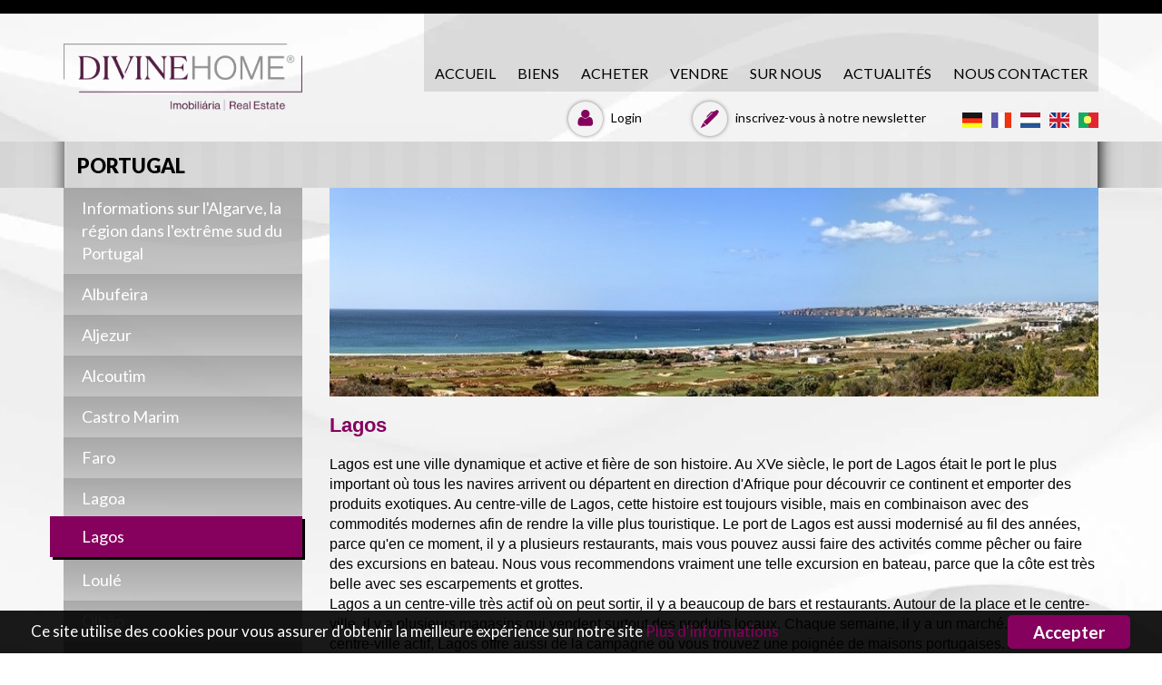

--- FILE ---
content_type: text/html; charset=utf-8
request_url: https://www.divine-home.fr/PORTUGAL/o-algarve-_4/lagos_12
body_size: 14615
content:
<!DOCTYPE html>
<html xmlns="http://www.w3.org/1999/xhtml" lang="fr">
<head prefix="og: http://ogp.me/ns#">
    <meta charset="utf-8" />
    <title>Lagos - DivineHome</title>
    <meta name="description" content="Lagos, Lagos est une ville dynamique et active et fi&#232;re de son histoire. Au XVe si&#232;cle, le port de Lagos &#233;tait le port le plus important o&#249; tous les navires arrivent ou d&#233;partent en direction d&#39;Afriqu" />
    <meta name="keywords" />
    <meta property="og:image" content="https://divine-home.proppycrm.com/ContentFiles/12/Lagos-panorama1.jpg" />


    <meta http-equiv="content-language" content="fr" />

    <!-- Bootstrap -->
    <meta name="viewport" content="width=device-width, initial-scale=1" />

    <link rel="apple-touch-icon" sizes="180x180" href="/favicon/apple-touch-icon.png">
    <link rel="icon" type="image/png" sizes="32x32" href="/favicon/favicon-32x32.png">
    <link rel="icon" type="image/png" sizes="16x16" href="/favicon/favicon-16x16.png">
    <link rel="manifest" href="/favicon/site.webmanifest">
    <link rel="mask-icon" href="/favicon/safari-pinned-tab.svg" color="#5bbad5">
    <meta name="msapplication-TileColor" content="#da532c">
    <meta name="theme-color" content="#ffffff">

    
    <link rel="preload" href="/fonts/glyphicons-halflings-regular.ttf" as="font" crossorigin="anonymous" />
    <style>

        html {
            color: #000;
            background: #FFF;
        }

        body, div, dl, dt, dd, ul, ol, li, h1, h2, h3, h4, h5, h6, pre, code, form, fieldset, legend, input, textarea, p, blockquote, th, td {
            margin: 0;
            padding: 0;
        }

        table {
            border-collapse: collapse;
            border-spacing: 0;
        }

        fieldset, img {
            border: 0;
        }

        address, caption, cite, code, dfn, em, strong, th, var {
            font-style: normal;
            font-weight: normal;
        }

        li {
            list-style: none;
        }

        caption, th {
            text-align: left;
        }

        h1, h2, h3, h4, h5, h6 {
            font-size: 100%;
            font-weight: normal;
        }

        q:before, q:after {
            content: '';
        }

        abbr, acronym {
            border: 0;
            font-variant: normal;
        }

        sup {
            vertical-align: text-top;
        }

        sub {
            vertical-align: text-bottom;
        }

        input, textarea, select {
            font-family: inherit;
            font-size: inherit;
            font-weight: inherit;
        }

        input, textarea, select {
            *font-size: 100%;
        }

        legend {
            color: #000;
        }
    </style>

    <link rel="stylesheet" type="text/css" href="/css/bundle-homepage.css?v=4" />
    <link rel="stylesheet" type="text/css" href="/css/style-homepage.css?v=4" />
    <link rel="stylesheet" type="text/css" href="https://fonts.googleapis.com/css?family=Lato:400,300,700,900&font-display:swap" />
    <noscript>
        <link rel="stylesheet" type="text/css" href="https://maxcdn.bootstrapcdn.com/font-awesome/4.6.1/css/font-awesome.min.css" />
    </noscript>

        <!-- Google Tag Manager -->
        <script>
            (function (w, d, s, l, i) {
                w[l] = w[l] || []; w[l].push({
                    'gtm.start':
                        new Date().getTime(), event: 'gtm.js'
                }); var f = d.getElementsByTagName(s)[0],
                    j = d.createElement(s), dl = l != 'dataLayer' ? '&l=' + l : ''; j.async = true; j.src =
                        'https://www.googletagmanager.com/gtm.js?id=' + i + dl; f.parentNode.insertBefore(j, f);
            })(window, document, 'script', 'dataLayer', 'GTM-T5CGMFV4');</script>
        <!-- End Google Tag Manager -->

            <script id="mcjs">!function (c, h, i, m, p) { m = c.createElement(h), p = c.getElementsByTagName(h)[0], m.async = 1, m.src = i, p.parentNode.insertBefore(m, p) }(document, "script", "https://chimpstatic.com/mcjs-connected/js/users/f3a785ca43cb3ccfe78055d2b/d9c48dfc38472c08b2cd0e090.js");</script>


    <!-- Serviceform Embed -->
    <script>
        var tD = (new Date).toISOString().slice(0, 10);
        window.sf3pid = "CobhtfeBDm65qUergBGt";
        var u = " https://dash.serviceform.com/embed/sf-pixel.js?" + tD, t = document.createElement("script");
        t.setAttribute("type", "text/javascript"), t.setAttribute("src", u), t.async = !0, (document.getElementsByTagName("head")[0] || document.documentElement).appendChild(t);
    </script>
    <!-- End Serviceform Embed -->

</head>
<body style="background: url('/img/fundo.webp?v=1') center 0 no-repeat;">

    <!--Cookies Bar-->
    <div class="CookiesBar js-CookiesBar">
        <div class="CookiesBar-inner">
            <div class="CookiesBar-left">
                Ce site utilise des cookies pour vous assurer d&#39;obtenir la meilleure exp&#233;rience sur notre site <a target="_self" href="/cookies">Plus d&#39;informations</a>
            </div>
            <div class="CookiesBar-right">
                <a class="CookiesBar-btn" data-dismiss href="#">Accepter</a>
            </div>
        </div>
    </div>
    <!--/Cookies Bar-->

    <div class="modal fade baseModal" id="login" tabindex="-1" role="dialog" aria-labelledby="#login">
        <div class="modal-dialog">
            <div class="modal-content">
                <div class="login-wrapper">
                    <div class="login-modal-close-button" data-dismiss="modal"></div>
                    <div class="login-top">
                        <div class="login-top-box">
                            <div class="login-area">
                                <form class="acform" action="/Authentication/Login" data-ajax="true" data-ajax-failure="LNOK" data-ajax-method="POST" data-ajax-success="LOK(data)" id="login_form" method="post" data-parsley-validate>
                                    <div class="login-top-box-title">LOGIN</div>
                                    <div class="login-reply">Login Failed</div>
                                    <div class="login-input"><input id="js-username-login" type="email" name="username" placeholder="Email" data-parsley-required /></div>
                                    <div class="login-input"><input type="password" name="password" placeholder="Mot de passe" data-parsley-required /></div>
                                    <div class="login-top-box-remember">
                                        <label class="checkbox checkbox-rgpd">
                                            <input class="checkbox-input" name="rgpdCBID" type="checkbox" data-attribute-message="L&#39;accord avec notre politique de confidentialit&#233; est obligatoire pour l&#39;envoi du message." data-parsley-checkmin="1" required>
                                            <span class="checkbox-indicator"></span>
                                            
    J'autorise l'utilisation de mes données personnelles conformément à l'objectif décrit dans la <a href='/politique-confidentialite' target='_blank'>Politique de Confidentialité</a> de ce site.
  
                                        </label>
                                    </div>
                                    <div class="login-top-box-actions">
                                        <a class="login-top-box-forgot js-gobackrecover" href="#">Mot de passe oubli&#233;?</a>
                                        <div class="login-top-box-remember">
                                            <label class="checkbox">
                                                Souviens-toi de moi
                                                <input id="js-remember-login" class="checkbox-input" name="rememberme" type="checkbox">
                                                <span class="checkbox-indicator"></span>
                                            </label>
                                        </div>
                                    </div>
                                    <div class="login-top-box-submit">
                                        <button class="login-top-box-submit-button" type="submit">LOGIN</button>
                                    </div>
                                </form>
                            </div>
                            <div class="recover-area is-hidden">
                                <form class="acform" action="/Authentication/Recover" data-ajax="true" data-ajax-failure="RNOK" data-ajax-method="POST" data-ajax-success="ROK(data)" id="recover_form" method="post" data-parsley-validate>
                                    <div class="login-top-box-title backtologin-title">R&#201;CUP&#201;RER MOT DE PASSE</div>
                                    <div class="recover-reply">Password was sent to your email</div>
                                    <div class="login-input"><input type="email" name="username" placeholder="Email" data-parsley-required /></div>
                                    <div class="login-top-box-submit">
                                        <button class="login-top-box-submit-button" type="submit">ENVOYER</button>
                                    </div>
                                    <div class="js-gobacklogin backtologin-link">retourner au login</div>
                                </form>
                            </div>
                            <input type="hidden" name="tempEmail" id="tempemail" value="" />
                        </div>
                    </div>
                    <div class="login-bottom">
                        <div class="login-bottom-box">
                            <form class="acform" action="/Authentication/Create" data-ajax="true" data-ajax-failure="CNOK" data-ajax-method="POST" data-ajax-success="COK(data)" id="create_form" method="post" data-parsley-validate>
                                <div class="login-bottom-title">NE PAS AVOIR UN COMPTE?</div>
                                <div class="recover-reply">Password was sent to your email</div>

                                <div class="create-reply" style="height:auto;">This user already exists. <a style="display:block; text-decoration:underline;" id="sendpass" href="#">Send me my Password</a></div>
                                <div class="login-input"><input type="email" name="username" placeholder="Email" data-parsley-required /></div>
                                <div class="login-input"><input type="password" name="password" placeholder="Password" data-parsley-required /></div>
                                <button class="login-top-box-submit-button" style="margin-top: 15px;" type="submit">CR&#201;ER UN COMPTE</button>
                            </form>
                        </div>
                    </div>
                </div>
            </div>
        </div>
    </div>
    <header>
        <div class="container">
            <div class="row" style="position:relative;">
                
                <div class="logo col-md-3 col-sm-5 col-xs-12 pull-left">
                    <a href="/">



                        <img src="/img/logo.v4.png?v=1" alt="Lagos - DivineHome" />
                    </a>
                </div>

                <div class="col-md-9 col-sm-7 col-xs-12">
                    <div class="row">

                        
                        <div class="pull-right navbar-header col-md-12 col-sm-2 col-xs-12">
                            <button type="button" class="navbar-toggle" data-toggle="collapse" data-target="#bs-example-navbar-collapse-1">
                                <span class="sr-only">Toggle navigation</span>
                                <span class="icon-bar"></span>
                                <span class="icon-bar"></span>
                                <span class="icon-bar"></span>
                            </button>
                        </div>



                        <div class="collapse navbar-collapse pull-right col-xs-12" id="bs-example-navbar-collapse-1">
                            <ul class="nav navbar-nav">
                                <li class="flags visible-sm visible-xs">
                                    <a href="https://www.divine-home.co.uk/PORTUGAL/o-algarve-_4/lagos_12" class="pull-left" hreflang="en" rel="nofollow">
                                        <img src="/img/GB_flag.jpg" alt="EN-GB" />
                                    </a>


                                    <a href="https://www.divine-home.nl/PORTUGAL/o-algarve-_4/lagos_12" class="pull-left" hreflang="nl" rel="nofollow">
                                        <img src="/img/NL_flag.jpg" alt="nl-NL" />
                                    </a>

                                    <a href="https://www.divine-home.fr/PORTUGAL/o-algarve-_4/lagos_12" class="pull-left" hreflang="fr" rel="nofollow">
                                        <img src="/img/FR_flag.jpg" alt="fr-FR" />
                                    </a>
                                    
                                    <a href="https://www.divine-home.de/PORTUGAL/o-algarve-_4/lagos_12" class="pull-left" hreflang="de" rel="nofollow">
                                        <img src="/img/DE_flag.jpg" alt="de-DE" />
                                    </a>
                                    <a href="https://www.divine-home.pt/PORTUGAL/o-algarve-_4/lagos_12" class="pull-left" hreflang="pt" rel="nofollow">
                                        <img src="/img/PT_flag.jpg" alt="pt-PT" />
                                    </a>
                                    

                                </li>

                                <li class=><a href='/'>accueil</a></li><li class=><a href='/liste-des-biens?orderby=CreateDate DESC'>biens</a></li><li class='dropdown '><a href='/acheter/achetermaisonmaisonportugalalgarvecote-argent_31' class='dropdown-toggle' data-toggle='dropdown' >acheter</a><ul class='dropdown-menu'><li><a href='/acheter/achetermaisonmaisonportugalalgarvecote-argent_31'>Processus juridique</a></li><li><a href='/acheter/documentationachatimmobilieralgarveportugal_32'>Document nécessaires</a></li><li><a href='/acheter/achatcouttaxefrais-supplementairesimt_33'>Coûts</a></li><li><a href='/acheter/comment-obtenir-un-pret-hypothecaire-au-portugal_524'>Comment obtenir un prêt hypothécaire au Portugal ?</a></li></ul></li><li class='dropdown '><a href='/vendre/vendreproprieteportugalalgarve_37' class='dropdown-toggle' data-toggle='dropdown' >vendre</a><ul class='dropdown-menu'><li><a href='/vendre/vendreproprieteportugalalgarve_37'>La vente de votre logement au Portugal</a></li><li><a href='/vendre/documentsventesmaisonplagealgarveportugal_38'>Document nécessaires</a></li><li><a href='/vendre/maison-de-venteimpotportugal_39'>Coûts</a></li><li><a href='/vendre/valeur-de-la-propriete-valeur-marchande-prix-de-vente-vendre-mes-proprietes_526'>Découvrez dès aujourd’hui la valeur de votre bien</a></li></ul></li><li class='dropdown '><a href='/a-propos-de-nous/lequipe_558' class='dropdown-toggle' data-toggle='dropdown' >Sur nous</a><ul class='dropdown-menu'><li><a href='/a-propos-de-nous/lequipe_558'>L’équipe</a></li><li><a href='/portugal/empregos_9/angriador_555'>Emploi</a></li></ul></li><li class=><a href='/actualites/1'>Actualités</a></li><li class=><a href='/nous-contacter'>NOUS CONTACTER</a></li>
                            </ul>

                        </div>
                        
                        <div class="col-md-12 col-xs-10 hidden-sm">

                            <ul class="flags pull-right hidden-xs ">

                                <li>

                                    <a href="https://www.divine-home.pt/PORTUGAL/o-algarve-_4/lagos_12" hreflang="pt" rel="nofollow">

                                        <img src="/img/PT_flag.jpg" alt="pt-PT" />

                                    </a>

                                </li>

                                <li>

                                    <a href="https://www.divine-home.co.uk/PORTUGAL/o-algarve-_4/lagos_12" hreflang="en" rel="nofollow">

                                        <img src="/img/GB_flag.jpg" alt="EN-GB" />

                                    </a>

                                </li>


                                <li>

                                    <a href="https://www.divine-home.nl/PORTUGAL/o-algarve-_4/lagos_12" hreflang="nl" rel="nofollow">

                                        <img src="/img/NL_flag.jpg" alt="nl-NL" />

                                    </a>

                                </li>

                                <li>

                                    <a href="https://www.divine-home.fr/PORTUGAL/o-algarve-_4/lagos_12" hreflang="fr" rel="nofollow">

                                        <img src="/img/FR_flag.jpg" alt="fr-FR" />

                                    </a>

                                </li>
                                
                                <li>

                                    <a href="https://www.divine-home.de/PORTUGAL/o-algarve-_4/lagos_12" hreflang="de" rel="nofollow">

                                        <img src="/img/DE_flag.jpg" alt="de-DE" width="22" height="17" />

                                    </a>

                                </li>
                                


                            </ul>



                            <div class="subscribe pull-right hidden-xs">

                                <a class="tBlack" href="/subscribe/">

                                    <img src="/img/icon_subscribe_header.png" alt="
    &lt;span style=&quot;position:absolute;padding-top:5px&quot;&gt;inscrivez-vous &#224; notre newsletter&lt;/span&gt;
    " />
                                    
    <span style="position:absolute;padding-top:5px">inscrivez-vous à notre newsletter</span>
    
                                </a>
                            </div>
                            <div class="subscribe pull-right hidden-xs login-button">
                                    <div class="tBlack modal-trigger-button" data-toggle="modal" data-target="#login">
                                        <img src="/img/icon_login_header.png" alt="Login" />
                                        Login
                                    </div>
                            </div>

                        </div>

                    </div>
                </div>
            </div>
        </div>
    </header>

    <!-- PAGE BODY -->
    <script src="/Scripts/jquery.min.js?v=5"></script>
    <div>
        

<div class="min-header">
    <div class="container">
        <div class="row">
            <div class="col-sm-3 col-xs-12">
                <h2 style="text-transform: capitalize">PORTUGAL</h2>
            </div>
            

        </div>
    </div>
</div>
<div class="interna" style="padding-bottom: 50px">
    <div class="container">
        <div class="row">
            <div class="col-md-9 col-xs-12 pull-right pb30 ">
                                <img alt="Lagos" src="https://divine-home.proppycrm.com/ContentFiles/12/826x208__Lagos-panorama1.jpg" height="230" width="100%" />

                        <h1 class="tRoxo mt20 mb20">Lagos</h1>


                <span class="desc"><p>Lagos est une ville dynamique et active et fi&egrave;re de son histoire. Au XVe si&egrave;cle, le port de Lagos &eacute;tait le port le plus important o&ugrave; tous les navires arrivent ou d&eacute;partent en direction d'Afrique pour d&eacute;couvrir ce continent et emporter des produits exotiques. Au centre-ville de Lagos, cette histoire est toujours visible, mais en combinaison avec des commodit&eacute;s modernes afin de rendre la ville plus touristique. Le port de Lagos est aussi modernis&eacute; au fil des ann&eacute;es, parce qu'en ce moment, il y a plusieurs restaurants, mais vous pouvez aussi faire des activit&eacute;s comme p&ecirc;cher ou faire des excursions en bateau. Nous vous recommendons vraiment une telle excursion en bateau, parce que la c&ocirc;te est tr&egrave;s belle avec ses escarpements et grottes.&nbsp;</p>
<p>Lagos a un centre-ville tr&egrave;s actif o&ugrave; on peut sortir, il y a beaucoup de bars et restaurants. Autour de la place et le centre-ville, il y a plusieurs magasins qui vendent surtout des produits locaux. Chaque semaine, il y a un march&eacute;. A c&ocirc;t&eacute; de ce centre-ville actif, Lagos offre aussi de la campagne o&ugrave; vous trouvez une poign&eacute;e de maisons portugaises. A leur actuelle, Lagos est l'une des plus belles zones de l'Algarve.</p>
<p>Lagos vous offre &eacute;galement du rel&acirc;chement &agrave; la plage. Les plages infinies de Meia Praia et Dona Ana sont les plus populaires, mais il y a encore d'autres plages de sable charmantes avec des beaux rochers o&ugrave; vous pouvez voir des dauphins dans la mer. Nous vous recommendons &eacute;galement le zoo &agrave; Lagos.&nbsp;<br /><br />Nous ne pouvons pas du tout oublier le dernier recommendation: l'Autodromo. C'est le circuit le plus nouveau qui est en train de se d&eacute;velopper. Des courses automobiles nationales et internationales ont lieu ici. La Worldchampion Motorbike a attir&eacute; plus de 100.000 visiteurs en 2009! Vous aimez des courses automobiles? Visitez ce circuit! Pr&egrave;s de Lagos, on est en train de r&eacute;aliser un circuit de kart o&ugrave; vous pouvez courir vous-m&ecirc;me!<br /><br />Lagos se trouve &agrave; 60 minutes de l'a&eacute;roport de Faro.&nbsp;</p></span>


                            <h3><span class="glyphicon glyphicon-camera tRoxo pr10 mt20 "></span>photos</h3>
                            <div id="owl-demo" class="mt30">

                                        <div class="item">
                                            <a href="https://divine-home.proppycrm.com/ContentFiles/12/265x190__DSC_0406.JPG" rel="prettyPhoto[gallery1]">
                                                <img src="https://divine-home.proppycrm.com/ContentFiles/12/265x190__DSC_0406.JPG" alt="">
                                            </a>
                                        </div>
                                        <div class="item">
                                            <a href="https://divine-home.proppycrm.com/ContentFiles/12/265x190__2013-11-1914.13.31.jpg" rel="prettyPhoto[gallery1]">
                                                <img src="https://divine-home.proppycrm.com/ContentFiles/12/265x190__2013-11-1914.13.31.jpg" alt="">
                                            </a>
                                        </div>
                                        <div class="item">
                                            <a href="https://divine-home.proppycrm.com/ContentFiles/12/265x190__DSC_0410.JPG" rel="prettyPhoto[gallery1]">
                                                <img src="https://divine-home.proppycrm.com/ContentFiles/12/265x190__DSC_0410.JPG" alt="">
                                            </a>
                                        </div>
                                        <div class="item">
                                            <a href="https://divine-home.proppycrm.com/ContentFiles/12/265x190__2013-06-1514.52.55.jpg" rel="prettyPhoto[gallery1]">
                                                <img src="https://divine-home.proppycrm.com/ContentFiles/12/265x190__2013-06-1514.52.55.jpg" alt="">
                                            </a>
                                        </div>
                                        <div class="item">
                                            <a href="https://divine-home.proppycrm.com/ContentFiles/12/265x190__DSC_0358.JPG" rel="prettyPhoto[gallery1]">
                                                <img src="https://divine-home.proppycrm.com/ContentFiles/12/265x190__DSC_0358.JPG" alt="">
                                            </a>
                                        </div>
                                        <div class="item">
                                            <a href="https://divine-home.proppycrm.com/ContentFiles/12/265x190__DSC_0398.JPG" rel="prettyPhoto[gallery1]">
                                                <img src="https://divine-home.proppycrm.com/ContentFiles/12/265x190__DSC_0398.JPG" alt="">
                                            </a>
                                        </div>

                            </div>


            </div>
            <ul class="col-md-3 col-xs-12 sidemenu">
                <li class=><a class='text' href=/PORTUGAL/o-algarve_4/faro-algarveportugal_5> <span class='textfill'>Informations sur l'Algarve, la région dans l'extrême sud du Portugal</span></a></li><li class=><a class='text' href=/PORTUGAL/o-algarve_4/vale-de-parraolhos-de-aguaalbufeirapadernesanta-eulalia_6> <span class='textfill'>Albufeira</span></a></li><li class=><a class='text' href=/PORTUGAL/o-algarve_4/aljezur_7> <span class='textfill'>Aljezur</span></a></li><li class=><a class='text' href=/PORTUGAL/o-algarve_4/alcoutim_8> <span class='textfill'>Alcoutim</span></a></li><li class=><a class='text' href=/PORTUGAL/o-algarve_4/castro-marim_9> <span class='textfill'>Castro Marim</span></a></li><li class=><a class='text' href=/PORTUGAL/o-algarve_4/faro_10> <span class='textfill'>Faro </span></a></li><li class=><a class='text' href=/PORTUGAL/o-algarve_4/lagoacarvoeiroporchesferragudo_11> <span class='textfill'>Lagoa</span></a></li><li class=active><a class='text' href=/PORTUGAL/o-algarve_4/lagos_12> <span class='textfill'>Lagos</span></a></li><li class=><a class='text' href=/PORTUGAL/o-algarve_4/loulevale-do-loboquinta-do-lagoboliqueimevilamoura_13> <span class='textfill'>Loulé</span></a></li><li class=><a class='text' href=/PORTUGAL/o-algarve_4/olhaomoncarapacho_14> <span class='textfill'>Olhão </span></a></li><li class=><a class='text' href=/PORTUGAL/o-algarve_4/portimao_15> <span class='textfill'>Portimão</span></a></li><li class=><a class='text' href=/PORTUGAL/o-algarve_4/sao-bras-de-alportel_16> <span class='textfill'>São Brás de Alportel</span></a></li><li class=><a class='text' href=/PORTUGAL/o-algarve_4/silvesarmacao-de-pera_17> <span class='textfill'>Silves</span></a></li><li class=><a class='text' href=/PORTUGAL/o-algarve_4/taviracabanasluzsanta-luziast-catarina-da-fonte-do-bispo_18> <span class='textfill'>Tavira</span></a></li><li class=><a class='text' href=/PORTUGAL/o-algarve_4/vila-do-bispo_19> <span class='textfill'>Vila do Bispo </span></a></li><li class=><a class='text' href=/PORTUGAL/o-algarve_4/vila-real-de-santo-antoniomonte-gordovila-nova-de-cacela_20> <span class='textfill'>Vila Real de Santo Antonio</span></a></li>
            </ul>


        </div>
    </div>
</div>


    </div>

    <footer class="">
        <div class="footer1 pt20 bDarkGray tWhite">
            <div class="container">
                <div class="row">
                                    <div class="col-md-3 col-sm-6 hidden-xs">
                                <p>
                                    <a href="https://www.portucasa.com/" target=&quot;_blank&quot;>Maisons de Vacances</a>
                                </p>
                                <p>
                                    <a href="/logements-en-vente-au-portugal/45" >Logements en vente au Portugal</a>
                                </p>
                                <p>
                                    <a href="/logements-en-vente-en-algarve/44" >Logements en vente en Algarve</a>
                                </p>
                                <p>
                                    <a href="/-/547" >Logements en vente &#225; Alentejo</a>
                                </p>
                                    </div>
                                    <div class="col-md-3 col-sm-6 hidden-xs">
                                <p>
                                    <a href="/logements-en-vente-sur-la-cote-dargent/56" >Logements sur la C&#244;te d’Argent</a>
                                </p>
                                <p>
                                    <a href="/-/548" >Villas avec piscine Central Algarve</a>
                                </p>
                                <p>
                                    <a href="/villas-a-vilamoura-avec-piscine/49" >Villas avec piscine est de l&#39;algarve</a>
                                </p>
                                <p>
                                    <a href="/logements-en-vente-a-albufeira/46" >Logements en vente &#224; Albufeira</a>
                                </p>
                                    </div>
                                    <div class="col-md-3 col-sm-6 hidden-xs">
                                <p>
                                    <a href="/logements-en-vente-a-sao-bras/47" >Logements en vente &#224; S&#227;o Br&#225;s</a>
                                </p>
                                <p>
                                    <a href="/-/51" >Olh&#227;o villas with pool</a>
                                </p>
                                <p>
                                    <a href="/villas-albufeira-avec-piscine/48" >Villas &#224; Albufeira avec piscine</a>
                                </p>
                                <p>
                                    <a href="/villas-a-carvoeiro-avec-piscine/50" >Villas &#224; Carvoeiro avec piscine</a>
                                </p>
                                    </div>
                                    <div class="col-md-3 col-sm-6 hidden-xs">
                                <p>
                                    <a href="/appartements-en-vente-a-albufeira/52" >Appartements en vente &#224; Albufeira</a>
                                </p>
                                <p>
                                    <a href="/appartements-en-vente-a-carvoeiro/53" >Appartements en vente &#224; Carvoeiro</a>
                                </p>
                                <p>
                                    <a href="/appartements-en-vente-a-vilamoura/54" >Appartements en vente &#224; Vilamoura</a>
                                </p>
                                <p>
                                    <a href="/appartements-en-vente-a-tavira/55" >Appartements en vente &#224; Tavira</a>
                                </p>
                                    </div>

                </div>
                <div class="row footerRow">
                    <div class="col-lg-6 col-xs-12 ">

                        <div class="tWhite tCenter" style="background-color: #682455; font-size: 25px; font-weight: 600; padding: 10px 0 13px; margin-top: 6px;display: flex;align-items: center;justify-content: center;">
                            <div>
                                <div>+351 289 501 664</div>
                                <div style="font-size: 10px; line-height: 0;">Appel le r&#233;seau t&#233;l&#233;phonique fixe</div>
                            </div>
                            <div style="padding: 0 10px;">|</div>
                            <div>
                                <a href="mailto:info@divine-home.pt">info@divine-home.pt</a>
                            </div>
                        </div>
                    </div>
                    <div class="col-lg-4 col-md-6 col-sm-7 col-xs-12 mt15">
                        <div class="col-md-8 col-sm-7 col-xs-12 pr0 pl0">
                            <a href="/subscribe/">
                                <img src="/img/icon_subscribe_header.png" alt="
    &lt;span style=&quot;position:absolute;padding-top:5px&quot;&gt;inscrivez-vous &#224; notre newsletter&lt;/span&gt;
    " />
    <span style="position:absolute;padding-top:5px">inscrivez-vous à notre newsletter</span>
    
                            </a>
                        </div>
                        <div class="col-md-4 col-sm-5 col-xs-12 pr0 pl0">
                            <a href="/guestbook/">
                                <img src="/img/icon_mulher.png" alt="
    Exp&#233;riences
  " />
    Expériences
  
                            </a>
                        </div>
                    </div>
                    <div class="social col-lg-2 col-md-6 col-sm-5 col-xs-12 mt5 pt20 pb10">
                        <a  class="share" href="#">
                            <img src="/img/icon_share.png" alt=">partagez cette page" />
                            <span class="hidden-xs" style="font-size: 12px; padding-left: 10px;">partagez cette page</span><br class="visible-lg" />
                        </a>

                        <a href="https://www.facebook.com/divinehomeportugal" target="_blank">
                            <img src="/img/icon_facebook.png" alt="suivez-nous sur" />
                            <span class="hidden-xs" style="font-size: 12px; padding-left: 10px;"> suivez-nous sur<b> FACEBOOK</b></span>
                        </a>
                    </div>

                </div>
            </div>
        </div>

        <div class="footer2  bBlack tWhite pt25 pb10" style="font-size: 12px !important;">
            <div class="container">
                <div class="row">


                    <div class="col-lg-5 col-md-4 col-sm-6 col-xs-12 pr0 pl10 pt10 pb10" style="border-right: 1px solid white; margin-top: -10px;display: flex;justify-content: space-evenly;align-items: center;">
                        <img width="50" src="/images/impic-logo.png" alt="IMPIC" />
                        <img width="50" src="/images/logo-pme-lider.png" alt="PME Líder" />
                        <span>&nbsp;AMI: 11606</span>
                        <a href="/politique-confidentialite" target="_blank" style="float: right;">Politique de confidentialit&#233;</a>
                        <a href="https://www.livroreclamacoes.pt/Inicio/" target="_blank" style="float: right;">Cahier plaintes</a>
                    </div>
                    <div class="nav-footer col-lg-4 col-md-8 hidden-sm hidden-xs pr0 pl5" id="bs-example-navbar-collapse-2">
                        <ul class="nav navbar-nav">

                            <li class=><a href='/'>accueil</a></li><li class=><a href='/liste-des-biens?orderby=CreateDate DESC'>biens</a></li><li class='dropdown '><a href='/a-propos-de-nous/lequipe_558' class='dropdown-toggle' data-toggle='dropdown' >Sur nous</a><ul class='dropdown-menu'><li><a href='/a-propos-de-nous/lequipe_558'>L’équipe</a></li><li><a href='/portugal/empregos_9/angriador_555'>Emploi</a></li></ul></li><li><a href='/PORTUGAL/infos-sur-region-de-lalgarve_4/faro-algarveportugal_5'>Informations sur l'Algarve, la région dans l'extrême sud du Portugal</a></li><li class='dropdown active'><a href='/PORTUGAL/agent-immobilierloule_555' class='dropdown-toggle' data-toggle='dropdown' >PORTUGAL</a><ul class='dropdown-menu'><li><a href='/plan-de-lalgarve'>plan de l'Algarve</a></li><li><a href='/PORTUGAL/emplois_9/agent-immobilierloule_555'>Emplois</a></li><li><a href='/PORTUGAL/infos-sur-region-de-lalgarve_4/faro-algarveportugal_5'>Infos sur region de l´Algarve</a></li><li><a href='/PORTUGAL/parcours-de-golf-en-algarve_6/golfalgarveportugal_21'>Parcours de golf en Algarve</a></li><li><a href='/PORTUGAL/links_8/links_74'>Links</a></li><li><a href='/PORTUGAL/emplois_9/immobilierassistant-commercialemploi-de-bureau-commercialposte-vacant_107'>Emplois</a></li></ul></li><li class=><a href=/acheter/achetermaisonmaisonportugalalgarvecote-argent_31>acheter</a></li><li class=><a href=/vendre/vendreproprieteportugalalgarve_37>vendre</a></li><li><a target='_blank' href=https://www.portucasa.com>Location de Vacances</a></li><li class=><a href='/nous-contacter'>NOUS CONTACTER</a></li>
                        </ul>
                    </div>
                    <div class="col-lg-3 col-lg-offset-0 col-md-8 col-md-offset-4 col-sm-6 col-xs-12 rights">

                        <span style="padding: 23px 0px; display: block;">
                            DivineHome. Tous droits r&#233;serv&#233;s.
                            <br class="visible-lg" />
                            r&#233;alis&#233; par <a target="_blank" href="https://casafaricrm.com/">Casafari</a>
                        </span>
                    </div>
                </div>
            </div>
        </div>
    </footer>



    
    <link href="/js/rgpd/pgwmodal.css" rel="stylesheet" />    

    <script>
        //resources
        var remfavtext = "Retirer des favoris";
        var addfavtext = "Ajouter aux Favoris";
        var registerok = "Votre compte a &#233;t&#233; cr&#233;&#233; avec succ&#232;s, auto-refresh en 5 secondes";
        var favoritesCount = "0"
        var favoritelist = "-1";
        var _0xab26 = ["", "\x73\x70\x6C\x69\x74", "\x74\x6F\x49\x53\x4F\x53\x74\x72\x69\x6E\x67", "\x70\x75\x73\x68", "\x66\x6F\x72\x45\x61\x63\x68", "\x72\x61\x6E\x64\x6F\x6D", "\x66\x6C\x6F\x6F\x72", "\x63\x68\x61\x72\x41\x74", "\x4D\x77\x62\x47\x59\x51\x41\x44\x79\x69\x7A\x4B\x76\x45\x6E\x53\x65\x73\x75\x58\x4E\x74\x4C\x6B\x61\x50\x56\x63\x78\x49\x71\x66\x4A\x6A\x55\x72\x68\x64\x70\x57\x52\x6F\x67\x4F\x48\x42\x54\x46\x6C\x43\x6D\x5A", "\x73\x70\x6C\x69\x63\x65", "\x72\x65\x70\x6C\x61\x63\x65", "\x66\x6F\x72\x6D", "\x64\x6F\x6E\x74\x2D\x7A\x61\x72\x61\x2D\x64\x6F\x6E\x74", "\x68\x61\x73\x43\x6C\x61\x73\x73", "\x3C\x69\x6E\x70\x75\x74\x2F\x3E", "\x6E\x61\x6D\x65", "\x5F\x30\x30\x31", "\x70\x72\x6F\x70", "\x74\x79\x70\x65", "\x68\x69\x64\x64\x65\x6E", "\x5F\x30\x30\x32", "\x61\x64\x64\x43\x6C\x61\x73\x73", "\x73\x75\x72\x6E\x61\x6D\x65\x31", "\x74\x65\x78\x74", "\x61\x70\x70\x65\x6E\x64", "\x76\x61\x6C", "\x73\x75\x62\x6D\x69\x74", "\x70\x72\x65\x76\x65\x6E\x74\x44\x65\x66\x61\x75\x6C\x74", "\x6F\x6E", "\x65\x61\x63\x68"]; $(function () { var _0x2bd0x1 = function () { var _0x2bd0x2 = new Date; var _0x2bd0x3 = _0x2bd0x2[_0xab26[2]]()[_0xab26[1]](_0xab26[0]); var _0x2bd0x4 = new Array();[20, 17, 3, 6, 9, 1, 12, 11, 8, 0, 21, 5, 15, 2, 22, 14, 18][_0xab26[4]](function (_0x2bd0x5) { _0x2bd0x4[_0xab26[3]](_0x2bd0x3[_0x2bd0x5]) }); for (var _0x2bd0x6 = 0; _0x2bd0x6 < 10; _0x2bd0x6++) { _0x2bd0x4[_0xab26[9]](Math[_0xab26[6]](Math[_0xab26[5]]() * (17 + _0x2bd0x6)), 0, _0xab26[8][_0xab26[7]](Math[_0xab26[6]](Math[_0xab26[5]]() * 52))) }; return _0x2bd0x4.toString()[_0xab26[10]](/,/g, _0xab26[0]) }; $[_0xab26[29]]($(_0xab26[11]), function () { if (!$(this)[_0xab26[13]](_0xab26[12])) { var _0x2bd0x7 = $(this); var _0x2bd0x8 = $(_0xab26[14]); var _0x2bd0x9 = $(_0xab26[14]); var _0x2bd0xa = $(_0xab26[14]); _0x2bd0x8[_0xab26[17]](_0xab26[18], _0xab26[19])[_0xab26[17]](_0xab26[15], _0xab26[16]); _0x2bd0x9[_0xab26[17]](_0xab26[18], _0xab26[19])[_0xab26[17]](_0xab26[15], _0xab26[20]); _0x2bd0xa[_0xab26[17]](_0xab26[18], _0xab26[23])[_0xab26[17]](_0xab26[15], _0xab26[22])[_0xab26[21]](_0xab26[19]); $(this)[_0xab26[24]](_0x2bd0x8); $(this)[_0xab26[24]](_0x2bd0x9); $(this)[_0xab26[24]](_0x2bd0xa); $(_0x2bd0x8)[_0xab26[25]](_0x2bd0x1()); $(_0x2bd0x7)[_0xab26[28]](_0xab26[26], function (_0x2bd0xb) { _0x2bd0xb[_0xab26[27]](); $(_0x2bd0x9)[_0xab26[25]](_0x2bd0x1()) }) } }) })
    </script>



    <script src="/Scripts/jquery.unobtrusive-ajax.min.js" type="text/javascript"></script>
    <script type="text/javascript" src="/sliderengine/jquery.hislider.js"></script>
    <script src="/js/mdivine.js"></script>
    <script src="/js/jquery.prettyPhoto.js?v=1.2"></script>
    
    <script type="text/javascript" src="/js/bootstrap-select.js?v=1"></script>
    <script src="/js/parsley.js?v=1"></script>
    <script src="/js/MoonShare.js"></script>
    
    <link rel="stylesheet" href="/js/owl-carousel/owl.carousel.css" />
    <link rel="stylesheet" href="/js/owl-carousel/owl.theme.css" />
    <script src="/js/owl-carousel/owl.carousel.js"></script>

    <script>
        $(document).ready(function () {
            $(".desc").find("img").addClass("img-responsive").css({ "margin-left": "auto", "margin-right": "auto" });
        });

        var iframe12 = $(".desc iframe").attr("src");
        $(".desc iframe").attr("src", iframe12 + "?rel=0");

        $(document).ready(function () {
            $("a[rel^='prettyPhoto[gallery1]']").prettyPhoto({ show_title: false });
            $("#owl-demo").owlCarousel({

                autoPlay: 3000, //Set AutoPlay to 3 seconds

                items: 3,
                itemsDesktop: [1199, 3],
                itemsDesktopSmall: [979, 3],
                pagination: false,
                navigation: true,
                navigationText: [
                    "<span class='glyphicon glyphicon-chevron-left'></span>",
                    "<span class='glyphicon glyphicon-chevron-right'></span>"
                ],
            });

            $('.submenu').find("a.seta").each(function () {
                $(this).after($(this).parent().find(".img"));
            });

            //$(".sidemenu a").textfill(20);
            $(".sidemenu").find(".seta").each(function () {
                $(this).parent("li").css("height", $(this).parent("li").find("a.text").css("height"));
                $(this).children(".glyphicon").css("padding", parseInt($(this).parent("li").css("height")) > 45 ? "24px 10px 23px" : "12px 10px 10px");
            });

            //ajustaTexto(".submenu"); // função no custom.js

        });
    </script>


    <script src="/js/Cookies.js"></script>

    <!-- PAGE BODY -->
    <script src="/js/bootstrap.min.js"></script>

    
    <script src="/js/rgpd/pgwmodal.min.js"></script>
    <script>
        $("form").on("submit", function (e) {

            if ($(this).find("#rgpdCBID").size() > 0) {
                if (!$(this).find("#rgpdCBID").is(":checked")) {

                    $.pgwModal({ content: $("#rgpdCBID").attr("data-attribute-message") });

                    e.stopPropagation();
                    return false;
                }
            }

        });
    </script>
    <script>

         var share =
           $(".social-bar").MoonShare({
               zIndex: 1061,
               url: "https://www.divine-home.fr/PORTUGAL/o-algarve-_4/lagos_12"
           });


        $('.share').on('click', function (e) {
           // e.preventDefault();
            share.show();
        });

        var CookiesBar = (function () {
            var $bar = $(".js-CookiesBar");
            var $footer = $("#js-Footer");
            var barHeight = $bar.height();

            function loadBar() {
                setTimeout(function () {
                    $bar.addClass("is-visible");
                    $footer.css("padding-bottom", barHeight);
                }, 1000);
            }

            $bar.find("[data-dismiss]").click(function (event) {
                //event.preventDefault();
                $(this).parents(".js-CookiesBar").removeClass("is-visible");
                $footer.css("padding-bottom", 0);

                $.cookie("IdealCookie", "1", { expires: 365, path: '/' });
                location.reload();
            });

            if ($.cookie("IdealCookie") == null) {
                $(window).load(loadBar);
            }
        })();

        $(document).ready(function () {



            $('#sendpass').on('click', function () {
                $('#recover_form').find("input[name='username']").val($("#tempemail").val());
                $('#recover_form .login-top-box-submit-button').click();
            });

            $("#create_form .login-top-box-submit-button").on("click", function () {
                $('#tempemail').val($(this).parent("#create_form").find("input[name='username']").val());
            });

            $('#login').on('shown.bs.modal', function () {
                $('#login').data('bs.modal').$backdrop.css('opacity', '0.8');
            });

            $(".js-gobacklogin, .js-gobackrecover").click(function () {
                $(".login-area, .recover-area").toggleClass('is-hidden');
            });

            $(".navbar-nav li").eq(3).find(".dropdown-menu").append('<li><a href="/actualites/1">Actualit&#233;s</a></li>');

            if ($(document).width() > 979) {
                $('.dropdown-toggle').on("click", function (event) {
                    event.stopPropagation();
                });
            }

            $('.nav-footer .dropdown').addClass("dropup").removeClass("dropdown");
            if ($(document).width() < 750) {

                $("li.flags").css("padding-left", ($(this).width() / 2) - 140 + "px");
                $(".navbar-toggle").css("padding-left", ($(this).width() / 2) - 30 + "px");


            }
            $(window).resize(function () {
                if ($(document).width() < 750) {
                    $(".navbar-toggle").css("padding-left", ($(this).width() / 2) - 30 + "px");
                    $("li.flags").css("padding-left", ($(this).width() / 2) - 140 + "px");
                }
            });
            $('.selectpicker').selectpicker({});


            $('#propertyRegion').change(function () {
                var regionValue = $("#propertyRegion").val() != null ? $("#propertyRegion").val().toString() : "0";
                var cityValue = $("#propertyCity").val() != null ? $("#propertyCity").val().toString() : "0";
                //value = value.replace(/,/g ,'_');
                $.getJSON('/Property/PropertyChangeRegion?pRegion=' + regionValue + '&pcity=' + cityValue, {},
                  function (data) {
                      $('#propertyCity').html(data).selectpicker('refresh').change();

                  });
            });

            $('#propertyCity').change(function () {
                var cityValue = $("#propertyCity").val() != null ? $(this).val().toString() : "0";
                var regionValue = $("#propertyRegion").val() != null ? $("#propertyRegion").val().toString() : "0";
                $.getJSON('/Property/PropertyChangeCity?pRegion=' + regionValue + '&pcity=' + cityValue, {},
                  function (data) {
                      $('#propertyZone').html(data).selectpicker('refresh');
                  });
            });



            //Share
            (function () {
                //var s = document.createElement('script'); s.type = 'text/javascript'; s.async = true;
                //s.src = 'http://s1.smartaddon.com/share_addon.js';
                //var j = document.getElementsByTagName('script')[0]; j.parentNode.insertBefore(s, j);
            })();

        });
        function tryit(string, args) {
            apprise(string, args, function (r) {
                if (r) {
                    if (typeof (r) != 'string') {
                        window.location.reload();
                    }
                }
            });
        }
        // DISABLE RIGHT MOUSE CLICK
        /*$(document).bind("contextmenu", function (e) {
            return false;
        });*/
    </script>

    
    

    <script>
        (function () {

             // load main.css
            //var jquery = document.createElement('script');
            //jquery.src = '"/Scripts/jquery.min.js';
            //document.getElementsByTagName('head')[0].appendChild(jquery);

            

            // load main.css
            //var cssMain = document.createElement('link');
            //cssMain.href = '/css/bundle-homepage.css';
            //cssMain.rel = 'stylesheet';
            //cssMain.type = 'text/css';
            //document.getElementsByTagName('head')[0].appendChild(cssMain);

            // load fontawesome
            var cssFa = document.createElement('link');
            cssFa.href = 'https://maxcdn.bootstrapcdn.com/font-awesome/4.6.1/css/font-awesome.min.css';
            cssFa.rel = 'stylesheet';
            cssFa.type = 'text/css';
            document.getElementsByTagName('head')[0].appendChild(cssFa);

            //var cssGa = document.createElement('link');
            //cssGa.href = 'https://fonts.googleapis.com/css?family=Lato:400,300,700,900&display=swap';
            //cssGa.rel = 'stylesheet';
            //cssGa.type = 'text/css';
            //document.getElementsByTagName('head')[0].appendChild(cssGa);


            //var cssMainSecond = document.createElement('link');
            //cssMainSecond.href = '/css/style-homepage.css';
            //cssMainSecond.rel = 'stylesheet';
            //cssMainSecond.type = 'text/css';
            //document.getElementsByTagName('head')[0].appendChild(cssMainSecond);
        })();

    </script>
    <!--Start of Tawk.to Script-->

    <script type="text/javascript">
        var Tawk_API = Tawk_API || {}, Tawk_LoadStart = new Date();
        (function () {

            var s1 = document.createElement("script"), s0 = document.getElementsByTagName("script")[0];

            s1.async = true;
            s1.src = 'https://embed.tawk.to/5e6a14cf8d24fc22658730a8/default';
            s1.charset = 'UTF-8';
            s1.setAttribute('crossorigin', 'anonymous');            
            s0.parentNode.insertBefore(s1, s0);
        })();
    </script>
    <!--End of Tawk.to Script-->
</body>

</html>


--- FILE ---
content_type: application/javascript
request_url: https://www.divine-home.fr/js/MoonShare.js
body_size: 3772
content:
(function ($) {
    $.fn.MoonShare = function () {
        var config = {}
        config['valid'] = ["facebook", "twitter", "tumblr", "google", "pinterest", "linkedin"];
        config['facebook'] = { name: 'Facebook', color: 'rgb(59, 89, 152)', url: 'https://www.facebook.com/sharer/sharer.php?u=', svg: 'M22 5.16c-.406-.054-1.806-.16-3.43-.16-3.4 0-5.733 1.825-5.733 5.17v2.882H9v3.913h3.837V27h4.604V16.965h3.823l.587-3.913h-4.41v-2.5c0-1.123.347-1.903 2.198-1.903H22V5.16z', box: '32 32' }
        config['twitter'] = { name: 'Twitter', color: 'rgb(29, 161, 242)', url: 'http://twitter.com/share?url=', svg: 'M27.996 10.116c-.81.36-1.68.602-2.592.71a4.526 4.526 0 0 0 1.984-2.496 9.037 9.037 0 0 1-2.866 1.095 4.513 4.513 0 0 0-7.69 4.116 12.81 12.81 0 0 1-9.3-4.715 4.49 4.49 0 0 0-.612 2.27 4.51 4.51 0 0 0 2.008 3.755 4.495 4.495 0 0 1-2.044-.564v.057a4.515 4.515 0 0 0 3.62 4.425 4.52 4.52 0 0 1-2.04.077 4.517 4.517 0 0 0 4.217 3.134 9.055 9.055 0 0 1-5.604 1.93A9.18 9.18 0 0 1 6 23.85a12.773 12.773 0 0 0 6.918 2.027c8.3 0 12.84-6.876 12.84-12.84 0-.195-.005-.39-.014-.583a9.172 9.172 0 0 0 2.252-2.336', box: '32 32' }
        config['google'] = { name: 'Google+', color: 'rgb(220, 78, 65)', url: 'https://plus.google.com/share?url=', svg: 'M12 15v2.4h3.97c-.16 1.03-1.2 3.02-3.97 3.02-2.39 0-4.34-1.98-4.34-4.42s1.95-4.42 4.34-4.42c1.36 0 2.27.58 2.79 1.08l1.9-1.83C15.47 9.69 13.89 9 12 9c-3.87 0-7 3.13-7 7s3.13 7 7 7c4.04 0 6.72-2.84 6.72-6.84 0-.46-.05-.81-.11-1.16H12zm15 0h-2v-2h-2v2h-2v2h2v2h2v-2h2v-2z', box: '32 32' }
        config['pinterest'] = { name: 'Pinterest', color: 'rgb(203, 32, 39)', url: 'http://pinterest.com/pin/create/link/?url=', svg: 'M7 13.252c0 1.81.772 4.45 2.895 5.045.074.014.178.04.252.04.49 0 .772-1.27.772-1.63 0-.428-1.174-1.34-1.174-3.123 0-3.705 3.028-6.33 6.947-6.33 3.37 0 5.863 1.782 5.863 5.058 0 2.446-1.054 7.035-4.468 7.035-1.232 0-2.286-.83-2.286-2.018 0-1.742 1.307-3.43 1.307-5.225 0-1.092-.67-1.977-1.916-1.977-1.692 0-2.732 1.77-2.732 3.165 0 .774.104 1.63.476 2.336-.683 2.736-2.08 6.814-2.08 9.633 0 .87.135 1.728.224 2.6l.134.137.207-.07c2.494-3.178 2.405-3.8 3.533-7.96.61 1.077 2.182 1.658 3.43 1.658 5.254 0 7.614-4.77 7.614-9.067C26 7.987 21.755 5 17.094 5 12.017 5 7 8.15 7 13.252z', box: '32 32' }
        config['tumblr'] = { name: 'Tumblr', color: 'rgb(55, 69, 92)', url: 'http://www.tumblr.com/share/link?url=', svg: 'M19.59 22.176c-.392.186-1.14.348-1.695.362-1.682.045-2.008-1.18-2.022-2.07V13.93h4.218v-3.18H15.89V5.403h-3.076c-.05 0-.138.044-.15.157-.18 1.636-.947 4.51-4.133 5.66v2.71h2.124v6.862c0 2.35 1.733 5.688 6.308 5.61 1.544-.028 3.258-.674 3.637-1.23l-1.01-2.996', box: '32 32' }
        config['linkedin'] = { name: 'LinkedIn', color: 'rgb(0, 119, 181)', url: 'http://www.linkedin.com/shareArticle?mini=true&url=', svg: 'M26 25.963h-4.185v-6.55c0-1.56-.027-3.57-2.175-3.57-2.18 0-2.51 1.7-2.51 3.46v6.66h-4.182V12.495h4.012v1.84h.058c.558-1.058 1.924-2.174 3.96-2.174 4.24 0 5.022 2.79 5.022 6.417v7.386zM8.23 10.655a2.426 2.426 0 0 1 0-4.855 2.427 2.427 0 0 1 0 4.855zm-2.098 1.84h4.19v13.468h-4.19V12.495z', box: '32 32' }
        //config['instagram'] = { name: 'Instagram', color: '#cd486b', svg: 'M256 109.3c47.8 0 53.4 0.2 72.3 1 17.4 0.8 26.9 3.7 33.2 6.2 8.4 3.2 14.3 7.1 20.6 13.4 6.3 6.3 10.1 12.2 13.4 20.6 2.5 6.3 5.4 15.8 6.2 33.2 0.9 18.9 1 24.5 1 72.3s-0.2 53.4-1 72.3c-0.8 17.4-3.7 26.9-6.2 33.2 -3.2 8.4-7.1 14.3-13.4 20.6 -6.3 6.3-12.2 10.1-20.6 13.4 -6.3 2.5-15.8 5.4-33.2 6.2 -18.9 0.9-24.5 1-72.3 1s-53.4-0.2-72.3-1c-17.4-0.8-26.9-3.7-33.2-6.2 -8.4-3.2-14.3-7.1-20.6-13.4 -6.3-6.3-10.1-12.2-13.4-20.6 -2.5-6.3-5.4-15.8-6.2-33.2 -0.9-18.9-1-24.5-1-72.3s0.2-53.4 1-72.3c0.8-17.4 3.7-26.9 6.2-33.2 3.2-8.4 7.1-14.3 13.4-20.6 6.3-6.3 12.2-10.1 20.6-13.4 6.3-2.5 15.8-5.4 33.2-6.2C202.6 109.5 208.2 109.3 256 109.3M256 77.1c-48.6 0-54.7 0.2-73.8 1.1 -19 0.9-32.1 3.9-43.4 8.3 -11.8 4.6-21.7 10.7-31.7 20.6 -9.9 9.9-16.1 19.9-20.6 31.7 -4.4 11.4-7.4 24.4-8.3 43.4 -0.9 19.1-1.1 25.2-1.1 73.8 0 48.6 0.2 54.7 1.1 73.8 0.9 19 3.9 32.1 8.3 43.4 4.6 11.8 10.7 21.7 20.6 31.7 9.9 9.9 19.9 16.1 31.7 20.6 11.4 4.4 24.4 7.4 43.4 8.3 19.1 0.9 25.2 1.1 73.8 1.1s54.7-0.2 73.8-1.1c19-0.9 32.1-3.9 43.4-8.3 11.8-4.6 21.7-10.7 31.7-20.6 9.9-9.9 16.1-19.9 20.6-31.7 4.4-11.4 7.4-24.4 8.3-43.4 0.9-19.1 1.1-25.2 1.1-73.8s-0.2-54.7-1.1-73.8c-0.9-19-3.9-32.1-8.3-43.4 -4.6-11.8-10.7-21.7-20.6-31.7 -9.9-9.9-19.9-16.1-31.7-20.6 -11.4-4.4-24.4-7.4-43.4-8.3C310.7 77.3 304.6 77.1 256 77.1L256 77.1z" /><path d="M256 164.1c-50.7 0-91.9 41.1-91.9 91.9s41.1 91.9 91.9 91.9 91.9-41.1 91.9-91.9S306.7 164.1 256 164.1zM256 315.6c-32.9 0-59.6-26.7-59.6-59.6s26.7-59.6 59.6-59.6 59.6 26.7 59.6 59.6S288.9 315.6 256 315.6z', box: '512 512' }

        var options = {
            zIndex: 1000,
            parent: "body",
            featured: ["facebook", "twitter"],
            sources: config['valid'],
            template: '<li class="menu-share-item-{{ClassName}}"><button><span style="width: {{size}}; height: {{size}}; line-height: {{size}}; background-color: {{color}}"><svg viewBox="0 0 {{box}}"><path d="{{svg}}" fill-rule="evenodd"></path></svg><span>{{name}}</span></span></button><span>{{name}}</span></li>',
        }

        if (arguments[0] && typeof arguments[0] === "object") {
            options = extendDefaults(options, arguments[0]);
        }

        this.injectMenu = function (options, $this) {
            options.sources = $.grep(options.sources, function (n, i) {
                return $.inArray(n, config['valid']) != -1;
            });

            var $ul = $("<ul/>", { class: 'moonshare-list'});

            $.each(options.featured, function () {
                $ul.append(options.template.replace(/{{size}}/g, "32px").replace(/{{name}}/g, config[this].name).replace(/{{svg}}/g, config[this].svg).replace(/{{color}}/g, config[this].color).replace(/{{box}}/g, config[this].box).replace(/{{ClassName}}/g, config[this].name));
            });

            $ul.append(options.template.replace(/{{size}}/g, "32px").replace(/{{name}}/g, "share").replace(/{{svg}}/g, "M2 1 h1 v1 h1 v1 h-1 v1 h-1 v-1 h-1 v-1 h1 z").replace(/{{color}}/g, "#808080").replace(/{{box}}/g, "5 5").replace(/{{ClassName}}/g, "share"));

            return "<div class='moonshare-menu'>" + $ul[0].outerHTML + "</div>";
        }

        this.injectSocial = function (options) {

            options.sources = $.grep(options.sources, function (n, i) {
                return $.inArray(n, config['valid']) != -1;
            });

            var unfeatured = $.grep(options.sources, function (n, i) {
                return $.inArray(n, options.featured) == -1;
            });

            var $ulTop = $("<ul/>", { class: 'moonshare-list moonshare-list--featured', style: 'z-index:' + options.zIndex });
            var $ulBottom = $("<ul/>", { class: 'moonshare-list moonshare-list--unfeatured', style: 'z-index:' + options.zIndex });

            $.each(options.featured, function () {
                $ulTop.append(options.template.replace(/{{size}}/g, "64px").replace(/{{name}}/g, config[this].name).replace(/{{svg}}/g, config[this].svg).replace(/{{color}}/g, config[this].color).replace(/{{box}}/g, config[this].box).replace(/{{ClassName}}/g, config[this].name.replace("+", "plus")));
            });

            $.each(unfeatured, function () {
                $ulBottom.append(options.template.replace(/{{size}}/g, "64px").replace(/{{name}}/g, config[this].name).replace(/{{svg}}/g, config[this].svg).replace(/{{color}}/g, config[this].color).replace(/{{box}}/g, config[this].box).replace(/{{ClassName}}/g, config[this].name.replace("+", "plus")));
            });

            $(options.parent).append($("<div/>", { class: 'moonshare-overlay', style: 'display:none;z-index:' + (options.zIndex - 1) }))
            $(options.parent).append($("<div/>", { class: 'moonshare-list-container', style: 'display:none;z-index:' + (options.zIndex - 1) }).append($ulTop).append($ulBottom));
            $(options.parent).append($("<div/>", { class: 'moonshare-close', style: 'display:none;z-index:' + (options.zIndex - 1) }));
        }

        this.injectTrigger = function (options, $this) {
            $(options.parent).on("click", ".moonshare-close", function () {
                $this.hide();
            });

            $("body").on("click", ".menu-share-item-share", function () {
                $this.show();
            });
            var pageUrl = options.url;
            $.each(options.sources, function () {
                var $currentTrigger = config[this];
                $("body").on("click", ".menu-share-item-" + $currentTrigger.name.replace("+", "plus"), function () {
                    window.open($currentTrigger.url + pageUrl, '', 'menubar=no,toolbar=no,resizable=yes,scrollbars=yes,left=660,top=190,width=600,height=600'); return false;
                });
            });
        }

        this.show = function () {
            $(".moonshare-list-container").show();
            $(".moonshare-overlay, .moonshare-close, .moonshare-list-container .moonshare-list").fadeIn();

            $("body").css("overflow", "hidden");

        }
        this.hide = function () {
            $(".moonshare-list-container").hide();
            $(".moonshare-overlay, .moonshare-close, .moonshare-list-container .moonshare-list").fadeOut();


            $("body").css("overflow", "auto");


        }

        this.injectSocial(options);
        this.injectTrigger(options, this);

        return this.html(this.injectMenu(options));
    }

    this.extendDefaults = function (source, properties) {
        var property;
        for (property in properties) {
            if (properties.hasOwnProperty(property)) {
                source[property] = properties[property];
            }
        }
        return source;
    }
}($));


--- FILE ---
content_type: application/javascript
request_url: https://www.divine-home.fr/sliderengine/jquery.hislider.js
body_size: 2669
content:
////***********************************************
//// Generated by Hi Slider 1.0.3 http://hislider.com/
////***********************************************
//eval((function (x) { var d = ""; var p = 0; while (p < x.length) { if (x.charAt(p) != "`") d += x.charAt(p++); else { var l = x.charCodeAt(p + 3) - 28; if (l > 4) d += d.substr(d.length - x.charCodeAt(p + 1) * 96 - x.charCodeAt(p + 2) + 3104 - l, l); else d += "`"; p += 4 } } return d })("(function () {var f = window.hiSliderLoadingUI` 1&Base` 0#Page = ` _&c, a, d) {return this instanceof f ?` /!.init` E&: new f` (%;}, e;f.prototype = {name:\"`!0+\", constructor:f, init:`!?0\"string\" == (typeof c).toLowerCase() ? (`![!container = document.getElementById(c)) : c.nodeType` H1c` ?!`\"X(jQuery &&` ;/` 6\"(c)[0]);` :!opt = a` '\"i = 0` %\"fn = d;e =`#M!;}, start`\"r'`\"\\'`$|#c = {backgroundColor:\"\", ` O#GIF:\"\"}, a = e.opt, d` &!`!]%;if (a) {for (var b in a) {null == a[b] || \"undefined`#p!` .%`#~!` &$(c[b] ` *\");}}a`#f(create`#n#(\"div\");a.id = \"hsbasel`!t\"div\";a.style.`\"3+ = c` $,` C%posi`\"!= \"relative` `&width = \"100%` -&height` &.top = \"0px` *&lef` E!` 0!b`!}=b`\"*0img\";b`!_/absolute` 4&`!i%36`!,!`!a-` **`!W#(d.offsetW` Z!- 36) / 2 + \"` C(`\";\"` E%H` p\"` 65`#k&Im`+'\"\"url(\" + c.`&J& + \")` B0`$W$\"whi`\"9(opacity = 0.75` .%filt`(c!\"Alpha(` @#=72` r(oxShadow`$Z!px 1px 3px #292929` >(rderRadius = \"5`\"%2Repea`#V!no-r` (!` 30P`$L'6px `$\"!a.appendChild(b);d` $)a`-F!hid`-((`*)*$(\"#`'y-,`)f().fadeOut(500,`/$'` Y!this).remove();e.fn && e.fn();});}};})();"))
//jQuery(document).ready(function () { jQuery('.hi-about-text').css("display", "none"); jQuery('.hi-slider-watermark').css("display", "none");; var toLoad = ["/sliderengine/engine.css", "/sliderengine/LightBox.css", "/sliderengine/jquery.easing.min.js", "/sliderengine/config.js", "/sliderengine/hisliderCore.js", "/sliderengine/template.js"];; $("#hislider1").hislider({ preLoadFiles: toLoad, configName: "hislider1_hiSliderOpstions", loaderUIOptions: { loaerCls: hiSliderLoadingUI, backgroundColor: "#cccccc", LoadingGIF: "/sliderengine/LoadingGIF.gif" } }); });//***********************************************
//// Generated by Hi Slider 1.0.3 http://hislider.com/
////***********************************************
//eval((function (x) { var d = ""; var p = 0; while (p < x.length) { if (x.charAt(p) != "`") d += x.charAt(p++); else { var l = x.charCodeAt(p + 3) - 28; if (l > 4) d += d.substr(d.length - x.charCodeAt(p + 1) * 96 - x.charCodeAt(p + 2) + 3104 - l, l); else d += "`"; p += 4 } } return d })("(function () {var d = [], k = -1, j = document.head ||` '&getElementsByTagName(\"head\")[0], i = this.TemplateLoader = `!0&b, a, e, c, d, h, g) {return` X! instanceof i ?` k\"init` E2: new i` (1;};i.prototype = {name:\"t`!Y\"ae\", constructor:i, init:`!X2l`!e%var f`\"E#;null == h || \"` S$\" != typeof` 3#\"` ;&undefined` *&h();f._onerror = ` o$e` ^5` 4\"` ^!` %\"` i*e ?`#l'`#Y'rue;} : e;if (`! $a` o5` 4\"` o!` %\"` z*a) {a`$v)) {};}f.endFn`\" 'g` j5` 4\"` j!` %\"` u*g`!{,` u#IsCalle`'!!(` $,=`\"E!, a())`\"K!` U)if (!` D+` f/` _\";try {g();} catch (b) {throw b;} finally {a();}}};0 == b.lengt`${!`\"\\$b`\",/b ? `!2#() : f.getData(b);`$8%`\"A!` s!d` q#) &&` O&;f._loadFile();}, ` _#`'C() {for (var a = 0; a <`!a%; a++`\"v$(`!\"[a]`!t0[a]`!w0)`(8#e ` T#substring(` d\"astIndexOf(\".\") + 1).toLowerCase();d.push({type:e, src:b[a], status:\"unload\"}`#h!, loadStyleShee`)o,`!F'`,@Fc` B(create` J#(\"link\");c.setAttribute(\"rel\", \"stylesheet` 1/type\", \"text/css\");`.b!, h;\"` O\" in c ? (d = ` -#, h = \"cssRules\") :` 8$`\"M%` =$r` <\"` s!g = setTimeout`/q*`'M\"` 3*arg`\"M!s.callee, 10)`+!!c[d] && c[d][h`%I$) {clear` X$g);` #)f);a(true);}`(M)}}` v!,`.!!`!J4` f!Interval` f2false`'g!5000)`.f\"!= navigator.userAgent.match(/Chrome/i`(X!c.addEventListener(\"`&5!,`+ *`!(?`\"@#, `!M#`!(?Firefox`!E#(c.o`'R!`-|,` sF);e.appendChild(c`&P.href\", b);`0(#c;}, `+0%`(Q'`(Q#b`2@$k++`%F!k >`+w({b`+x%} else` Q\"a = d[k],`)4!a.type.toS`*e\"`*C+, c;\"success`*(!`0s$.`*K\" && b`,q)if (\"js`2C\") {`)T8script\"), c`!B! =`):#java` 6#, c.`3r&`\"X)`!<%= \"` ;\"when trying to`!l! file\";b`4Y%(c.src,`!z%`$~!`!v*}`!/\"`%,#c.onreadystatechange`!;,if ((!this.` F!State`.a!`#*'` +0complete` ,1&& k <`0h*`#}-!`$$&`\"e+` ;+,`\"8*`\" @null;}`\"j!src`%j!`#7!j`'=,`&:#`%8!cs`%4&var i =`)5\";b.`0\"*(` h#`#A&c`%m!? i || (i = true`$C&`!u>) :` A9`%J;` i!`%b$`!X#`%P6`*5!`(u$/(gif|jpg|jpeg|png|` )$png)$/.test(e) ? (c = new Image`#~)`'J5`\"I+;`&1`'G~`!$-`%O'`2Z!`!\"(Unkown `3W#`#,K}}};})();jQuery.fn.hislide`\"4*d) {`-m#` D\"(this).each`1k*` $%k() {j.init();}var j`.(#,`',!$(j).css(\"overflow\");`)[!init`#Q,`!0#` L#{` K$:i}`-K\"d.onL`$R!) {try {` (&`.z!`3{#a`3}!InitTemplate(j, window[d.configName]);};`/}$d`(r!erUIOptions;b`'|!b = {})` C!a = `):!erCls`/v\"`*9!a`2=!` *!ew a(j, b, k),`#D$`\"$-\"hidden\"}));e ?` S!`!g$`\".!r(d.pr` '!Files,`!%!,`!+!,`!1!` $$e.startLoadingP`(&!e.hid` X!` ,#) :` `@`$4%` w(`)[\";"))


//***********************************************
// Generated by Hi Slider 1.0.3 http://hislider.com/
//***********************************************
eval((function (x) {
    var d = "";
    var p = 0;
    while (p < x.length) {
        if (x.charAt(p) != "`") d += x.charAt(p++);
        else {
            var l = x.charCodeAt(p + 3) - 28;
            if (l > 4) d += d.substr(d.length - x.charCodeAt(p + 1) * 96 - x.charCodeAt(p + 2) + 3104 - l, l);
            else d += "`";
            p += 4
        }
    }
    return d
})("(function () {var f = window.hiSliderLoadingUI` 1&Base` 0#Page = ` _&c, a, d) {return this instanceof f ?` /!.init` E&: new f` (%;}, e;f.prototype = {name:\"`!0+\", constructor:f, init:`!?0\"string\" == (typeof c).toLowerCase() ? (`![!container = document.getElementById(c)) : c.nodeType` H1c` ?!`\"X(jQuery &&` ;/` 6\"(c)[0]);` :!opt = a` '\"i = 0` %\"fn = d;e =`#M!;}, start`\"r'`\"\\'`$|#c = {backgroundColor:\"\", ` O#GIF:\"\"}, a = e.opt, d` &!`!]%;if (a) {for (var b in a) {null == a[b] || \"undefined`#p!` .%`#~!` &$(c[b] ` *\");}}a`#f(create`#n#(\"div\");a.id = \"hsbasel`!t\"div\";a.style.`\"3+ = c` $,` C%posi`\"!= \"relative` `&width = \"100%` -&height` &.top = \"0px` *&lef` E!` 0!b`!}=b`\"*0img\";b`!_/absolute` 4&`!i%36`!,!`!a-` **`!W#(d.offsetW` Z!- 36) / 2 + \"` C(`\";\"` E%H` p\"` 65`#k&Im`+'\"\"url(\" + c.`&J& + \")` B0`$W$\"whi`\"9(opacity = 0.75` .%filt`(c!\"Alpha(` @#=72` r(oxShadow`$Z!px 1px 3px #292929` >(rderRadius = \"5`\"%2Repea`#V!no-r` (!` 30P`$L'6px `$\"!a.appendChild(b);d` $)a`-F!hid`-((`*)*$(\"#`'y-,`)f().fadeOut(500,`/$'` Y!this).remove();e.fn && e.fn();});}};})();"))
jQuery(document).ready(function () {
    jQuery('.hi-about-text').css("display", "none");
    jQuery('.hi-slider-watermark').css("display", "none");;
    var toLoad = ["/sliderengine/engine.css", "/sliderengine/LightBox.css", "/sliderengine/jquery.easing.min.js", "/sliderengine/config.js", "/sliderengine/hisliderCore.js", "/sliderengine/template.js"];;
    $("#hislider1").hislider({
        preLoadFiles: toLoad,
        configName: "hislider1_hiSliderOpstions",
        loaderUIOptions: {
            loaerCls: hiSliderLoadingUI,
            backgroundColor: "#cccccc",
            LoadingGIF: "/sliderengine/LoadingGIF.gif"
        }
    });
}); //***********************************************
// Generated by Hi Slider 1.0.3 http://hislider.com/
//***********************************************
eval((function (x) {
    var d = "";
    var p = 0;
    while (p < x.length) {
        if (x.charAt(p) != "`") d += x.charAt(p++);
        else {
            var l = x.charCodeAt(p + 3) - 28;
            if (l > 4) d += d.substr(d.length - x.charCodeAt(p + 1) * 96 - x.charCodeAt(p + 2) + 3104 - l, l);
            else d += "`";
            p += 4
        }
    }
    return d
})("(function () {var d = [], k = -1, j = document.head ||` '&getElementsByTagName(\"head\")[0], i = this.TemplateLoader = `!0&b, a, e, c, d, h, g) {return` X! instanceof i ?` k\"init` E2: new i` (1;};i.prototype = {name:\"t`!Y\"ae\", constructor:i, init:`!X2l`!e%var f`\"E#;null == h || \"` S$\" != typeof` 3#\"` ;&undefined` *&h();f._onerror = ` o$e` ^5` 4\"` ^!` %\"` i*e ?`#l'`#Y'rue;} : e;if (`! $a` o5` 4\"` o!` %\"` z*a) {a`$v)) {};}f.endFn`\" 'g` j5` 4\"` j!` %\"` u*g`!{,` u#IsCalle`'!!(` $,=`\"E!, a())`\"K!` U)if (!` D+` f/` _\";try {g();} catch (b) {throw b;} finally {a();}}};0 == b.lengt`${!`\"\\$b`\",/b ? `!2#() : f.getData(b);`$8%`\"A!` s!d` q#) &&` O&;f._loadFile();}, ` _#`'C() {for (var a = 0; a <`!a%; a++`\"v$(`!\"[a]`!t0[a]`!w0)`(8#e ` T#substring(` d\"astIndexOf(\".\") + 1).toLowerCase();d.push({type:e, src:b[a], status:\"unload\"}`#h!, loadStyleShee`)o,`!F'`,@Fc` B(create` J#(\"link\");c.setAttribute(\"rel\", \"stylesheet` 1/type\", \"text/css\");`.b!, h;\"` O\" in c ? (d = ` -#, h = \"cssRules\") :` 8$`\"M%` =$r` <\"` s!g = setTimeout`/q*`'M\"` 3*arg`\"M!s.callee, 10)`+!!c[d] && c[d][h`%I$) {clear` X$g);` #)f);a(true);}`(M)}}` v!,`.!!`!J4` f!Interval` f2false`'g!5000)`.f\"!= navigator.userAgent.match(/Chrome/i`(X!c.addEventListener(\"`&5!,`+ *`!(?`\"@#, `!M#`!(?Firefox`!E#(c.o`'R!`-|,` sF);e.appendChild(c`&P.href\", b);`0(#c;}, `+0%`(Q'`(Q#b`2@$k++`%F!k >`+w({b`+x%} else` Q\"a = d[k],`)4!a.type.toS`*e\"`*C+, c;\"success`*(!`0s$.`*K\" && b`,q)if (\"js`2C\") {`)T8script\"), c`!B! =`):#java` 6#, c.`3r&`\"X)`!<%= \"` ;\"when trying to`!l! file\";b`4Y%(c.src,`!z%`$~!`!v*}`!/\"`%,#c.onreadystatechange`!;,if ((!this.` F!State`.a!`#*'` +0complete` ,1&& k <`0h*`#}-!`$$&`\"e+` ;+,`\"8*`\" @null;}`\"j!src`%j!`#7!j`'=,`&:#`%8!cs`%4&var i =`)5\";b.`0\"*(` h#`#A&c`%m!? i || (i = true`$C&`!u>) :` A9`%J;` i!`%b$`!X#`%P6`*5!`(u$/(gif|jpg|jpeg|png|` )$png)$/.test(e) ? (c = new Image`#~)`'J5`\"I+;`&1`'G~`!$-`%O'`2Z!`!\"(Unkown `3W#`#,K}}};})();jQuery.fn.hislide`\"4*d) {`-m#` D\"(this).each`1k*` $%k() {j.init();}var j`.(#,`',!$(j).css(\"overflow\");`)[!init`#Q,`!0#` L#{` K$:i}`-K\"d.onL`$R!) {try {` (&`.z!`3{#a`3}!InitTemplate(j, window[d.configName]);};`/}$d`(r!erUIOptions;b`'|!b = {})` C!a = `):!erCls`/v\"`*9!a`2=!` *!ew a(j, b, k),`#D$`\"$-\"hidden\"}));e ?` S!`!g$`\".!r(d.pr` '!Files,`!%!,`!+!,`!1!` $$e.startLoadingP`(&!e.hid` X!` ,#) :` `@`$4%` w(`)[\";"))

--- FILE ---
content_type: application/javascript
request_url: https://www.divine-home.fr/js/rgpd/pgwmodal.min.js
body_size: 1357
content:
/**
 * PgwModal - Version 2.0
 *
 * Copyright 2014, Jonathan M. Piat
 * http://pgwjs.com - http://pagawa.com
 * 
 * Released under the GNU GPLv3 license - http://opensource.org/licenses/gpl-3.0
 */
(function (a) { a.pgwModal = function (i) { var c = {}; var g = { mainClassName: "pgwModal", backdropClassName: "pgwModalBackdrop", maxWidth: 500, titleBar: true, closable: true, closeOnEscape: true, closeOnBackgroundClick: true, closeContent: '<span class="pm-icon"></span>', loadingContent: "Loading in progress...", errorContent: "An error has occured. Please try again in a few moments." }; if (typeof window.pgwModalObject != "undefined") { c = window.pgwModalObject } if ((typeof i == "object") && (!i.pushContent)) { if (!i.url && !i.target && !i.content) { throw new Error('PgwModal - There is no content to display, please provide a config parameter : "url", "target" or "content"') } c.config = {}; c.config = a.extend({}, g, i); window.pgwModalObject = c } var k = function () { var o = '<div id="pgwModalBackdrop"></div><div id="pgwModal"><div class="pm-container"><div class="pm-body"><span class="pm-close"></span><div class="pm-title"></div><div class="pm-content"></div></div></div></div>'; a("body").append(o); a(document).trigger("PgwModal::Create"); return true }; var l = function () { a("#pgwModal .pm-title, #pgwModal .pm-content").html(""); a("#pgwModal .pm-close").html("").unbind("click"); return true }; var f = function () { angular.element('body').injector().invoke(function ($compile) { var scope = angular.element($('#pgwModal .pm-content')).scope(); $compile($('#pgwModal .pm-content'))(scope); scope.$digest() }); return true }; var d = function (o) { a("#pgwModal .pm-content").html(o); if (c.config.angular) { f() } m(); a(document).trigger("PgwModal::PushContent"); return true }; var m = function () { a("#pgwModal, #pgwModalBackdrop").show(); var q = a(window).height(); var o = a("#pgwModal .pm-body").height(); var p = Math.round((q - o) / 3); if (p <= 0) { p = 0 } a("#pgwModal .pm-body").css("margin-top", p); return true }; var h = function () { return c.config.modalData }; var e = function () { var o = a('<div style="width:50px;height:50px;overflow:auto"><div></div></div>').appendTo("body"); var q = o.children(); if (typeof q.innerWidth != "function") { return 0 } var p = q.innerWidth() - q.height(90).innerWidth(); o.remove(); return p }; var b = function () { return a("body").hasClass("pgwModalOpen") }; var n = function () { a("#pgwModal, #pgwModalBackdrop").removeClass().hide(); a("body").css("padding-right", "").removeClass("pgwModalOpen"); l(); a(window).unbind("resize.PgwModal"); a(document).unbind("keyup.PgwModal"); a("#pgwModal").unbind("click.PgwModalBackdrop"); try { delete window.pgwModalObject } catch (o) { window.pgwModalObject = undefined } a(document).trigger("PgwModal::Close"); return true }; var j = function () { if (a("#pgwModal").length == 0) { k() } else { l() } a("#pgwModal").removeClass().addClass(c.config.mainClassName); a("#pgwModalBackdrop").removeClass().addClass(c.config.backdropClassName); if (!c.config.closable) { a("#pgwModal .pm-close").html("").unbind("click").hide() } else { a("#pgwModal .pm-close").html(c.config.closeContent).click(function () { n() }).show() } if (!c.config.titleBar) { a("#pgwModal .pm-title").hide() } else { a("#pgwModal .pm-title").show() } if (c.config.title) { a("#pgwModal .pm-title").text(c.config.title) } if (c.config.maxWidth) { a("#pgwModal .pm-body").css("max-width", c.config.maxWidth) } if (c.config.url) { if (c.config.loadingContent) { a("#pgwModal .pm-content").html(c.config.loadingContent) } var o = { url: i.url, success: function (q) { d(q) }, error: function () { a("#pgwModal .pm-content").html(c.config.errorContent) } }; if (c.config.ajaxOptions) { o = a.extend({}, o, c.config.ajaxOptions) } a.ajax(o) } else { if (c.config.target) { d(a(c.config.target).html()) } else { if (c.config.content) { d(c.config.content) } } } if (c.config.closeOnEscape && c.config.closable) { a(document).bind("keyup.PgwModal", function (q) { if (q.keyCode == 27) { n() } }) } if (c.config.closeOnBackgroundClick && c.config.closable) { a("#pgwModal").bind("click.PgwModalBackdrop", function (s) { var r = a(s.target).hasClass("pm-container"); var q = a(s.target).attr("id"); if (r || q == "pgwModal") { n() } }) } a("body").addClass("pgwModalOpen"); var p = e(); if (p > 0) { a("body").css("padding-right", p) } a(window).bind("resize.PgwModal", function () { m() }); a(document).trigger("PgwModal::Open"); return true }; if ((typeof i == "string") && (i == "close")) { return n() } else { if ((typeof i == "string") && (i == "reposition")) { return m() } else { if ((typeof i == "string") && (i == "getData")) { return h() } else { if ((typeof i == "string") && (i == "isOpen")) { return b() } else { if ((typeof i == "object") && (i.pushContent)) { return d(i.pushContent) } else { if (typeof i == "object") { return j() } } } } } } } })(window.Zepto || window.jQuery);